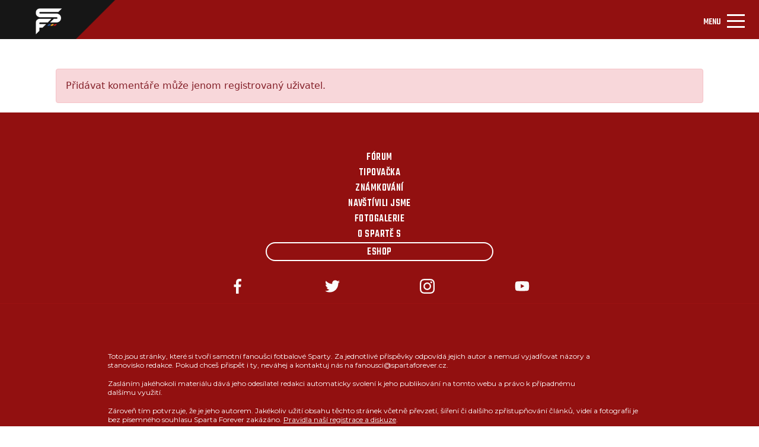

--- FILE ---
content_type: text/css
request_url: https://spartaforever.cz/assets/css/style-forum.css
body_size: 1649
content:
.main-section-first-row {
  flex-direction: column;
}

.main-section-first-column {
  display: flex;
  align-items: baseline;
  overflow: auto;
  white-space: nowrap;
}
.main-section-first-column h4 {
  margin-right: 15px;
  white-space: nowrap;
}
.main-section-first-column a {
  color: #161616;
  font-family: "Teko", "sans-serif";
  font-size: 22px;
  font-style: normal;
  letter-spacing: normal;
  line-height: normal;
  text-transform: uppercase;
  font-weight: 400;
  text-decoration: none;
}
.main-section-first-column .active-element-h4 {
  color: #161616;
  font-family: "Teko", "sans-serif";
  font-size: 22px;
  font-style: normal;
  letter-spacing: normal;
  line-height: normal;
  text-transform: uppercase;
  font-weight: 500;
  border-bottom: 5px solid #921010;
  margin-right: 15px;
}
.main-section-first-column .last-item-h4-first-column {
  margin-left: auto;
}

hr {
  width: 100%;
  height: 1px;
  background-color: #eaeaea;
}

.main-section-second-column {
  background-color: #f3f3f3;
  margin-top: 30px;
}
.main-section-second-column .main-section-second-column-first-wrapper {
  display: flex;
  align-items: center;
  padding-top: 30px;
  padding-left: 40px;
}
.main-section-second-column .main-section-second-column-first-wrapper h4 {
  color: #161616;
  font-family: "Teko", "sans-serif";
  font-size: 22px;
  font-weight: 500;
  font-style: normal;
  letter-spacing: normal;
  line-height: normal;
  text-align: left;
}
.main-section-second-column .main-section-second-column-first-wrapper span {
  margin-left: 30px;
  color: #921010;
  font-family: "Montserrat", "sans-serif";
  font-size: 14px;
  font-weight: 700;
  font-style: normal;
  letter-spacing: normal;
}
.main-section-second-column .main-section-second-column-first-wrapper span img {
  padding-right: 5px;
}
.main-section-second-column .main-section-second-column-second-wrapper {
  display: flex;
  align-items: baseline;
  padding-top: 30px;
  padding-left: 40px;
}
.main-section-second-column .main-section-second-column-second-wrapper .main-section-second-column-second-wrapper-first-item, .main-section-second-column .main-section-second-column-second-wrapper .main-section-second-column-second-wrapper-second-item {
  display: flex;
  align-items: center;
}
.main-section-second-column .main-section-second-column-second-wrapper p {
  padding-top: 15px;
  color: #161616;
  font-family: "Montserrat", "sans-serif";
  font-size: 14px;
  font-weight: 700;
  font-style: normal;
  letter-spacing: normal;
  padding-right: 10px;
}
.main-section-second-column .main-section-second-column-second-wrapper .second-one-item-paragraph {
  margin-left: 25px;
}
.main-section-second-column .main-section-second-column-second-wrapper .form-control {
  box-shadow: inset 1px 1px 9px rgba(0, 0, 0, 0.2);
  border-radius: 0 !important;
}
.main-section-second-column .main-section-second-column-second-wrapper .dropdown {
  margin-right: 5px;
  color: #161616;
  font-family: "Montserrat", "sans-serif";
  text-transform: uppercase;
  background-color: #ffffff;
  border-radius: 25px;
}
.main-section-second-column .main-section-second-column-second-wrapper .dropdown button {
  font-size: 14px;
  font-weight: 400;
  font-style: normal;
  letter-spacing: normal;
  line-height: normal;
  padding: 0.375rem 1rem;
}
.main-section-second-column .main-section-second-column-second-wrapper .dropdown a {
  font-size: 14px;
  font-weight: 400;
  font-style: normal;
  letter-spacing: normal;
  line-height: normal;
}
.main-section-second-column .main-section-second-column-second-wrapper .dropdown .btn-secondary {
  background-color: transparent;
  color: black;
  border-radius: 25px;
}
.main-section-second-column .main-section-second-column-second-wrapper .dropdown .dropdown-toggle::after {
  color: #921010;
}
.main-section-second-column .main-section-second-column-third-wrapper {
  display: flex;
  align-items: center;
  padding-left: 40px;
  padding-bottom: 60px;
  padding-top: 35px;
}
.main-section-second-column .main-section-second-column-third-wrapper h4 {
  color: #161616;
  font-family: "Montserrat", "sans-serif";
  font-size: 14px;
  font-weight: 700;
  font-style: normal;
  letter-spacing: normal;
  padding-right: 30px;
}
.main-section-second-column .main-section-second-column-third-wrapper .form-control {
  width: 25%;
  margin-right: 150px;
  box-shadow: inset 1px 1px 9px rgba(0, 0, 0, 0.2);
  border-radius: 0 !important;
  height: 50px;
}
.main-section-second-column .main-section-second-column-third-wrapper a {
  color: #ffffff;
  font-family: "Teko", "sans-serif";
  font-size: 18px;
  font-weight: 500;
  font-style: normal;
  letter-spacing: normal;
  line-height: normal;
  text-transform: uppercase;
  text-decoration: none;
  padding: 10px 50px;
  background-color: #921010;
  border-radius: 25px;
}

.main-section-second-column.main-forum {
  padding-right: 40px;
  margin-bottom: 40px;
}
.main-section-second-column.main-forum .main-section-second-column-third-wrapper a {
  margin-left: auto;
}

.main-section-third-column {
  text-align: center;
  margin-top: 30px;
  margin-bottom: 60px;
}
.main-section-third-column h6 {
  color: #000000;
  font-family: "Teko", "sans-serif";
  font-size: 14px;
  font-weight: 700;
  font-style: normal;
  letter-spacing: normal;
}

.main-section-fourth-column .sub-section-fourth-column {
  margin-left: 50px;
  border-left: 2px solid #921010;
  border-bottom: 2px solid #921010;
  margin-bottom: 30px;
  background-color: #2125290a;
  padding: 15px 0;
  margin-top: 14px;
}
.main-section-fourth-column .sub-section-fourth-column .main-section-fourth-column-second-wrapper {
  padding-bottom: 10px;
}
.main-section-fourth-column .sub-section-fourth-column .main-section-fourth-column-second-wrapper a.reply {
  width: 50px;
  height: 50px;
  padding: 5px 0px;
  font-size: 16px;
  text-align: center;
  margin-bottom: -42px;
  margin-right: 45px;
  margin-top: 1px;
  background-color: #921010;
  border: 7px solid #e5e5e8;
  color: white;
  float: right;
}
.main-section-fourth-column .sub-section-fourth-column .main-section-fourth-column-second-wrapper a:hover {
  color: #921010;
  background-color: #FFC312;
}
.main-section-fourth-column .main-section-fourth-column-first-wrapper {
  display: flex;
  align-items: center;
}
.main-section-fourth-column .main-section-fourth-column-first-wrapper img {
  padding: 0 10px 0 20px;
}
.main-section-fourth-column .main-section-fourth-column-first-wrapper h6 {
  margin-left: 40px;
  color: #921010;
  font-family: "Montserrat", "sans-serif";
  font-size: 14px;
  font-style: normal;
  letter-spacing: normal;
  line-height: 20px;
  font-weight: 700;
}
.main-section-fourth-column .main-section-fourth-column-first-wrapper p {
  margin-left: 40px;
  color: #161616;
  font-family: "Montserrat", "sans-serif";
  font-size: 14px;
  font-style: normal;
  letter-spacing: normal;
  line-height: 20px;
  font-weight: 400;
  margin-bottom: 0 !important;
}
.main-section-fourth-column .main-section-fourth-column-second-wrapper {
  margin-left: 121px;
  padding-bottom: 10px;
}
.main-section-fourth-column .main-section-fourth-column-second-wrapper p {
  margin-bottom: 0 !important;
  /*
  max-width: 950px;
  */
  color: #161616;
  font-family: "Montserrat", "sans-serif";
  font-size: 14px;
  font-weight: 400;
  font-style: normal;
  letter-spacing: normal;
}
.main-section-fourth-column .main-section-fourth-column-second-wrapper hr {
  margin: 8px 0;
  width: 100%;
  height: 2px;
  background-color: #888888;
}
.main-section-fourth-column .main-section-fourth-column-second-wrapper a.reply {
  width: 50px;
  height: 50px;
  padding: 5px 0px;
  font-size: 16px;
  text-align: center;
  margin-right: 45px;
  margin-top: 1px;
  background-color: #921010;
  border: 7px solid #F6F6F7;
  color: white;
  float: right;
}
.main-section-fourth-column .main-section-fourth-column-second-wrapper a.reply:hover {
  color: #921010;
  background-color: #FFC312;
}

.main-section-fifeth-column {
  text-align: center;
  margin-top: 35px;
}
.main-section-fifeth-column .main-section-fifeth-column-a-element {
  color: #ffffff;
  font-family: "Teko", "sans-serif";
  font-size: 18px;
  font-weight: 500;
  font-style: normal;
  letter-spacing: normal;
  line-height: normal;
  text-transform: uppercase;
  text-decoration: none;
  padding: 10px 50px;
  background-color: #921010;
  border-radius: 25px;
}
.main-section-fifeth-column .main-section-fifeth-column-numbers-wrapper {
  margin-top: 35px;
}
.main-section-fifeth-column .main-section-fifeth-column-numbers-wrapper a {
  text-decoration: none;
  color: #161616;
  font-family: "Montserrat", "sans-serif";
  font-size: 14px;
  font-weight: 400;
  font-style: normal;
  letter-spacing: normal;
  text-align: center;
  border: 1px solid #eaeaea;
  padding: 10px;
  margin-right: 10px;
}
.main-section-fifeth-column .main-section-fifeth-column-numbers-wrapper .main-section-fifeth-column-numbers-item-img-left {
  padding: 10px 12px;
}
.main-section-fifeth-column .main-section-fifeth-column-numbers-wrapper .main-section-fifeth-column-numbers-item-img-left img {
  transform: rotate(180deg);
  transform-origin: 50% 50%;
}

@media screen and (max-width: 1289px) {
  .main-section-fifeth-column .main-section-fifeth-column-numbers-wrapper {
    margin-bottom: 35px;
  }
}
@media screen and (max-width: 991px) {
  .main-section-second-column-first-wrapper, .main-section-second-column-second-wrapper, .main-section-second-column-third-wrapper {
    flex-direction: column;
    align-items: flex-start !important;
    padding-left: 10px !important;
    margin: 0 auto;
    width: max-content;
  }

  .main-forum {
    padding-left: 40px;
    margin-bottom: 0px;
  }
  .main-forum .main-section-second-column-first-wrapper, .main-forum .main-section-second-column-second-wrapper, .main-forum .main-section-second-column-third-wrapper {
    width: 100%;
    padding: 10px 0px;
  }
  .main-forum .main-section-fifeth-column.top-pagination {
    margin-top: 0;
  }

  .main-section-second-column .main-section-second-column-first-wrapper span {
    margin-left: 0 !important;
  }

  .main-section-second-column .main-section-second-column-second-wrapper p {
    margin-left: 0 !important;
  }

  .main-section-second-column .main-section-second-column-third-wrapper .form-control {
    margin-top: 15px;
    margin-bottom: 15px;
    margin-right: 0;
    width: 280px !important;
  }

  .main-section-second-column .main-section-second-column-second-wrapper textarea {
    max-height: 100px;
  }

  .main-section-third-column h6 {
    max-width: 110px;
    margin: 0 auto;
  }

  .main-section-fourth-column .main-section-fourth-column-first-wrapper img {
    width: 55px;
    margin: 5px 0px 5px 10px;
  }
  .main-section-fourth-column .main-section-fourth-column-first-wrapper p {
    margin-left: 15px;
  }

  .main-section-fourth-column .main-section-fourth-column-second-wrapper {
    margin-left: 30px !important;
    margin-right: 30px;
  }

  .main-section-fourth-column .main-section-fourth-column-first-wrapper h6 {
    margin-left: 0px !important;
  }

  .main-section-second-column .main-section-second-column-third-wrapper a {
    margin-left: 55px;
  }

  .main-section-fourth-column:nth-child(even) {
    background-color: #f8f9fa;
  }
}

/*# sourceMappingURL=style-forum.css.map */
